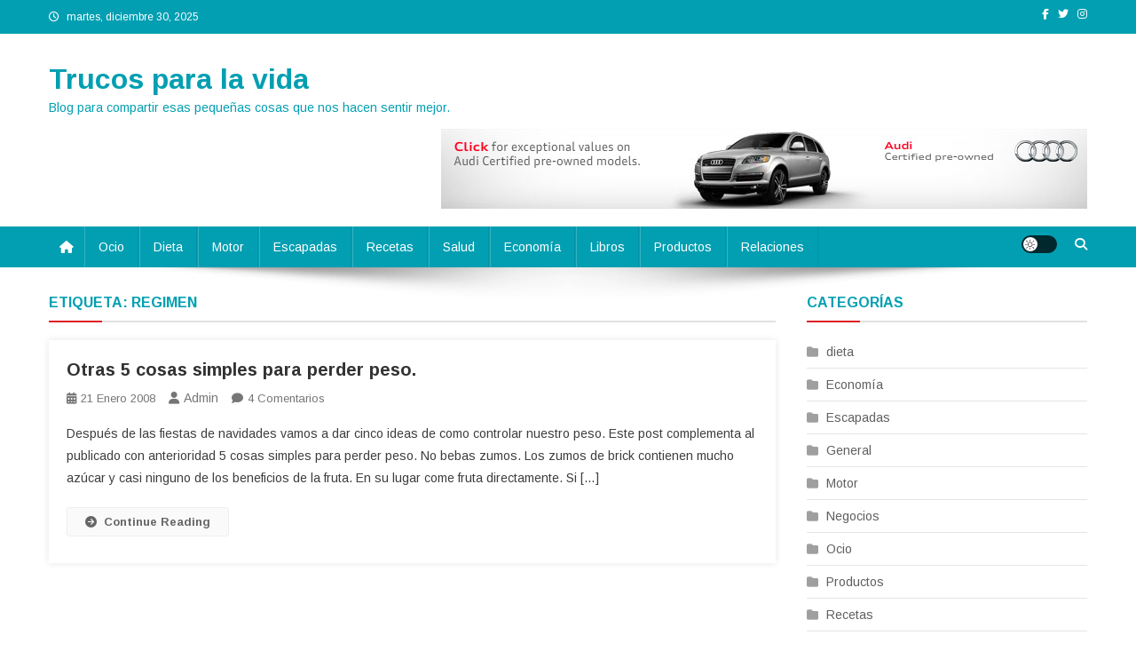

--- FILE ---
content_type: text/html; charset=UTF-8
request_url: https://www.trucosparalavida.com/tag/regimen/
body_size: 11663
content:
<!doctype html>
<html lang="es">
<head>
<meta charset="UTF-8">
<meta name="viewport" content="width=device-width, initial-scale=1">
<link rel="profile" href="https://gmpg.org/xfn/11">

<title>regimen &#8211; Trucos para la vida</title>
<meta name='robots' content='max-image-preview:large' />
	<style>img:is([sizes="auto" i], [sizes^="auto," i]) { contain-intrinsic-size: 3000px 1500px }</style>
	<link rel='dns-prefetch' href='//fonts.googleapis.com' />
<link rel="alternate" type="application/rss+xml" title="Trucos para la vida &raquo; Feed" href="https://www.trucosparalavida.com/feed/" />
<link rel="alternate" type="application/rss+xml" title="Trucos para la vida &raquo; Feed de los comentarios" href="https://www.trucosparalavida.com/comments/feed/" />
<link rel="alternate" type="application/rss+xml" title="Trucos para la vida &raquo; Etiqueta regimen del feed" href="https://www.trucosparalavida.com/tag/regimen/feed/" />
<script type="text/javascript">
/* <![CDATA[ */
window._wpemojiSettings = {"baseUrl":"https:\/\/s.w.org\/images\/core\/emoji\/16.0.1\/72x72\/","ext":".png","svgUrl":"https:\/\/s.w.org\/images\/core\/emoji\/16.0.1\/svg\/","svgExt":".svg","source":{"concatemoji":"https:\/\/www.trucosparalavida.com\/wp-includes\/js\/wp-emoji-release.min.js?ver=6.8.3"}};
/*! This file is auto-generated */
!function(s,n){var o,i,e;function c(e){try{var t={supportTests:e,timestamp:(new Date).valueOf()};sessionStorage.setItem(o,JSON.stringify(t))}catch(e){}}function p(e,t,n){e.clearRect(0,0,e.canvas.width,e.canvas.height),e.fillText(t,0,0);var t=new Uint32Array(e.getImageData(0,0,e.canvas.width,e.canvas.height).data),a=(e.clearRect(0,0,e.canvas.width,e.canvas.height),e.fillText(n,0,0),new Uint32Array(e.getImageData(0,0,e.canvas.width,e.canvas.height).data));return t.every(function(e,t){return e===a[t]})}function u(e,t){e.clearRect(0,0,e.canvas.width,e.canvas.height),e.fillText(t,0,0);for(var n=e.getImageData(16,16,1,1),a=0;a<n.data.length;a++)if(0!==n.data[a])return!1;return!0}function f(e,t,n,a){switch(t){case"flag":return n(e,"\ud83c\udff3\ufe0f\u200d\u26a7\ufe0f","\ud83c\udff3\ufe0f\u200b\u26a7\ufe0f")?!1:!n(e,"\ud83c\udde8\ud83c\uddf6","\ud83c\udde8\u200b\ud83c\uddf6")&&!n(e,"\ud83c\udff4\udb40\udc67\udb40\udc62\udb40\udc65\udb40\udc6e\udb40\udc67\udb40\udc7f","\ud83c\udff4\u200b\udb40\udc67\u200b\udb40\udc62\u200b\udb40\udc65\u200b\udb40\udc6e\u200b\udb40\udc67\u200b\udb40\udc7f");case"emoji":return!a(e,"\ud83e\udedf")}return!1}function g(e,t,n,a){var r="undefined"!=typeof WorkerGlobalScope&&self instanceof WorkerGlobalScope?new OffscreenCanvas(300,150):s.createElement("canvas"),o=r.getContext("2d",{willReadFrequently:!0}),i=(o.textBaseline="top",o.font="600 32px Arial",{});return e.forEach(function(e){i[e]=t(o,e,n,a)}),i}function t(e){var t=s.createElement("script");t.src=e,t.defer=!0,s.head.appendChild(t)}"undefined"!=typeof Promise&&(o="wpEmojiSettingsSupports",i=["flag","emoji"],n.supports={everything:!0,everythingExceptFlag:!0},e=new Promise(function(e){s.addEventListener("DOMContentLoaded",e,{once:!0})}),new Promise(function(t){var n=function(){try{var e=JSON.parse(sessionStorage.getItem(o));if("object"==typeof e&&"number"==typeof e.timestamp&&(new Date).valueOf()<e.timestamp+604800&&"object"==typeof e.supportTests)return e.supportTests}catch(e){}return null}();if(!n){if("undefined"!=typeof Worker&&"undefined"!=typeof OffscreenCanvas&&"undefined"!=typeof URL&&URL.createObjectURL&&"undefined"!=typeof Blob)try{var e="postMessage("+g.toString()+"("+[JSON.stringify(i),f.toString(),p.toString(),u.toString()].join(",")+"));",a=new Blob([e],{type:"text/javascript"}),r=new Worker(URL.createObjectURL(a),{name:"wpTestEmojiSupports"});return void(r.onmessage=function(e){c(n=e.data),r.terminate(),t(n)})}catch(e){}c(n=g(i,f,p,u))}t(n)}).then(function(e){for(var t in e)n.supports[t]=e[t],n.supports.everything=n.supports.everything&&n.supports[t],"flag"!==t&&(n.supports.everythingExceptFlag=n.supports.everythingExceptFlag&&n.supports[t]);n.supports.everythingExceptFlag=n.supports.everythingExceptFlag&&!n.supports.flag,n.DOMReady=!1,n.readyCallback=function(){n.DOMReady=!0}}).then(function(){return e}).then(function(){var e;n.supports.everything||(n.readyCallback(),(e=n.source||{}).concatemoji?t(e.concatemoji):e.wpemoji&&e.twemoji&&(t(e.twemoji),t(e.wpemoji)))}))}((window,document),window._wpemojiSettings);
/* ]]> */
</script>
<style id='wp-emoji-styles-inline-css' type='text/css'>

	img.wp-smiley, img.emoji {
		display: inline !important;
		border: none !important;
		box-shadow: none !important;
		height: 1em !important;
		width: 1em !important;
		margin: 0 0.07em !important;
		vertical-align: -0.1em !important;
		background: none !important;
		padding: 0 !important;
	}
</style>
<link rel='stylesheet' id='wp-block-library-css' href='https://www.trucosparalavida.com/wp-includes/css/dist/block-library/style.min.css?ver=6.8.3' type='text/css' media='all' />
<style id='classic-theme-styles-inline-css' type='text/css'>
/*! This file is auto-generated */
.wp-block-button__link{color:#fff;background-color:#32373c;border-radius:9999px;box-shadow:none;text-decoration:none;padding:calc(.667em + 2px) calc(1.333em + 2px);font-size:1.125em}.wp-block-file__button{background:#32373c;color:#fff;text-decoration:none}
</style>
<link rel='stylesheet' id='wpblog-post-layouts-block-style-css' href='https://www.trucosparalavida.com/wp-content/plugins/wp-blog-post-layouts/includes/assets/css/build.css?ver=1.1.4' type='text/css' media='all' />
<style id='global-styles-inline-css' type='text/css'>
:root{--wp--preset--aspect-ratio--square: 1;--wp--preset--aspect-ratio--4-3: 4/3;--wp--preset--aspect-ratio--3-4: 3/4;--wp--preset--aspect-ratio--3-2: 3/2;--wp--preset--aspect-ratio--2-3: 2/3;--wp--preset--aspect-ratio--16-9: 16/9;--wp--preset--aspect-ratio--9-16: 9/16;--wp--preset--color--black: #000000;--wp--preset--color--cyan-bluish-gray: #abb8c3;--wp--preset--color--white: #ffffff;--wp--preset--color--pale-pink: #f78da7;--wp--preset--color--vivid-red: #cf2e2e;--wp--preset--color--luminous-vivid-orange: #ff6900;--wp--preset--color--luminous-vivid-amber: #fcb900;--wp--preset--color--light-green-cyan: #7bdcb5;--wp--preset--color--vivid-green-cyan: #00d084;--wp--preset--color--pale-cyan-blue: #8ed1fc;--wp--preset--color--vivid-cyan-blue: #0693e3;--wp--preset--color--vivid-purple: #9b51e0;--wp--preset--gradient--vivid-cyan-blue-to-vivid-purple: linear-gradient(135deg,rgba(6,147,227,1) 0%,rgb(155,81,224) 100%);--wp--preset--gradient--light-green-cyan-to-vivid-green-cyan: linear-gradient(135deg,rgb(122,220,180) 0%,rgb(0,208,130) 100%);--wp--preset--gradient--luminous-vivid-amber-to-luminous-vivid-orange: linear-gradient(135deg,rgba(252,185,0,1) 0%,rgba(255,105,0,1) 100%);--wp--preset--gradient--luminous-vivid-orange-to-vivid-red: linear-gradient(135deg,rgba(255,105,0,1) 0%,rgb(207,46,46) 100%);--wp--preset--gradient--very-light-gray-to-cyan-bluish-gray: linear-gradient(135deg,rgb(238,238,238) 0%,rgb(169,184,195) 100%);--wp--preset--gradient--cool-to-warm-spectrum: linear-gradient(135deg,rgb(74,234,220) 0%,rgb(151,120,209) 20%,rgb(207,42,186) 40%,rgb(238,44,130) 60%,rgb(251,105,98) 80%,rgb(254,248,76) 100%);--wp--preset--gradient--blush-light-purple: linear-gradient(135deg,rgb(255,206,236) 0%,rgb(152,150,240) 100%);--wp--preset--gradient--blush-bordeaux: linear-gradient(135deg,rgb(254,205,165) 0%,rgb(254,45,45) 50%,rgb(107,0,62) 100%);--wp--preset--gradient--luminous-dusk: linear-gradient(135deg,rgb(255,203,112) 0%,rgb(199,81,192) 50%,rgb(65,88,208) 100%);--wp--preset--gradient--pale-ocean: linear-gradient(135deg,rgb(255,245,203) 0%,rgb(182,227,212) 50%,rgb(51,167,181) 100%);--wp--preset--gradient--electric-grass: linear-gradient(135deg,rgb(202,248,128) 0%,rgb(113,206,126) 100%);--wp--preset--gradient--midnight: linear-gradient(135deg,rgb(2,3,129) 0%,rgb(40,116,252) 100%);--wp--preset--font-size--small: 13px;--wp--preset--font-size--medium: 20px;--wp--preset--font-size--large: 36px;--wp--preset--font-size--x-large: 42px;--wp--preset--spacing--20: 0.44rem;--wp--preset--spacing--30: 0.67rem;--wp--preset--spacing--40: 1rem;--wp--preset--spacing--50: 1.5rem;--wp--preset--spacing--60: 2.25rem;--wp--preset--spacing--70: 3.38rem;--wp--preset--spacing--80: 5.06rem;--wp--preset--shadow--natural: 6px 6px 9px rgba(0, 0, 0, 0.2);--wp--preset--shadow--deep: 12px 12px 50px rgba(0, 0, 0, 0.4);--wp--preset--shadow--sharp: 6px 6px 0px rgba(0, 0, 0, 0.2);--wp--preset--shadow--outlined: 6px 6px 0px -3px rgba(255, 255, 255, 1), 6px 6px rgba(0, 0, 0, 1);--wp--preset--shadow--crisp: 6px 6px 0px rgba(0, 0, 0, 1);}:where(.is-layout-flex){gap: 0.5em;}:where(.is-layout-grid){gap: 0.5em;}body .is-layout-flex{display: flex;}.is-layout-flex{flex-wrap: wrap;align-items: center;}.is-layout-flex > :is(*, div){margin: 0;}body .is-layout-grid{display: grid;}.is-layout-grid > :is(*, div){margin: 0;}:where(.wp-block-columns.is-layout-flex){gap: 2em;}:where(.wp-block-columns.is-layout-grid){gap: 2em;}:where(.wp-block-post-template.is-layout-flex){gap: 1.25em;}:where(.wp-block-post-template.is-layout-grid){gap: 1.25em;}.has-black-color{color: var(--wp--preset--color--black) !important;}.has-cyan-bluish-gray-color{color: var(--wp--preset--color--cyan-bluish-gray) !important;}.has-white-color{color: var(--wp--preset--color--white) !important;}.has-pale-pink-color{color: var(--wp--preset--color--pale-pink) !important;}.has-vivid-red-color{color: var(--wp--preset--color--vivid-red) !important;}.has-luminous-vivid-orange-color{color: var(--wp--preset--color--luminous-vivid-orange) !important;}.has-luminous-vivid-amber-color{color: var(--wp--preset--color--luminous-vivid-amber) !important;}.has-light-green-cyan-color{color: var(--wp--preset--color--light-green-cyan) !important;}.has-vivid-green-cyan-color{color: var(--wp--preset--color--vivid-green-cyan) !important;}.has-pale-cyan-blue-color{color: var(--wp--preset--color--pale-cyan-blue) !important;}.has-vivid-cyan-blue-color{color: var(--wp--preset--color--vivid-cyan-blue) !important;}.has-vivid-purple-color{color: var(--wp--preset--color--vivid-purple) !important;}.has-black-background-color{background-color: var(--wp--preset--color--black) !important;}.has-cyan-bluish-gray-background-color{background-color: var(--wp--preset--color--cyan-bluish-gray) !important;}.has-white-background-color{background-color: var(--wp--preset--color--white) !important;}.has-pale-pink-background-color{background-color: var(--wp--preset--color--pale-pink) !important;}.has-vivid-red-background-color{background-color: var(--wp--preset--color--vivid-red) !important;}.has-luminous-vivid-orange-background-color{background-color: var(--wp--preset--color--luminous-vivid-orange) !important;}.has-luminous-vivid-amber-background-color{background-color: var(--wp--preset--color--luminous-vivid-amber) !important;}.has-light-green-cyan-background-color{background-color: var(--wp--preset--color--light-green-cyan) !important;}.has-vivid-green-cyan-background-color{background-color: var(--wp--preset--color--vivid-green-cyan) !important;}.has-pale-cyan-blue-background-color{background-color: var(--wp--preset--color--pale-cyan-blue) !important;}.has-vivid-cyan-blue-background-color{background-color: var(--wp--preset--color--vivid-cyan-blue) !important;}.has-vivid-purple-background-color{background-color: var(--wp--preset--color--vivid-purple) !important;}.has-black-border-color{border-color: var(--wp--preset--color--black) !important;}.has-cyan-bluish-gray-border-color{border-color: var(--wp--preset--color--cyan-bluish-gray) !important;}.has-white-border-color{border-color: var(--wp--preset--color--white) !important;}.has-pale-pink-border-color{border-color: var(--wp--preset--color--pale-pink) !important;}.has-vivid-red-border-color{border-color: var(--wp--preset--color--vivid-red) !important;}.has-luminous-vivid-orange-border-color{border-color: var(--wp--preset--color--luminous-vivid-orange) !important;}.has-luminous-vivid-amber-border-color{border-color: var(--wp--preset--color--luminous-vivid-amber) !important;}.has-light-green-cyan-border-color{border-color: var(--wp--preset--color--light-green-cyan) !important;}.has-vivid-green-cyan-border-color{border-color: var(--wp--preset--color--vivid-green-cyan) !important;}.has-pale-cyan-blue-border-color{border-color: var(--wp--preset--color--pale-cyan-blue) !important;}.has-vivid-cyan-blue-border-color{border-color: var(--wp--preset--color--vivid-cyan-blue) !important;}.has-vivid-purple-border-color{border-color: var(--wp--preset--color--vivid-purple) !important;}.has-vivid-cyan-blue-to-vivid-purple-gradient-background{background: var(--wp--preset--gradient--vivid-cyan-blue-to-vivid-purple) !important;}.has-light-green-cyan-to-vivid-green-cyan-gradient-background{background: var(--wp--preset--gradient--light-green-cyan-to-vivid-green-cyan) !important;}.has-luminous-vivid-amber-to-luminous-vivid-orange-gradient-background{background: var(--wp--preset--gradient--luminous-vivid-amber-to-luminous-vivid-orange) !important;}.has-luminous-vivid-orange-to-vivid-red-gradient-background{background: var(--wp--preset--gradient--luminous-vivid-orange-to-vivid-red) !important;}.has-very-light-gray-to-cyan-bluish-gray-gradient-background{background: var(--wp--preset--gradient--very-light-gray-to-cyan-bluish-gray) !important;}.has-cool-to-warm-spectrum-gradient-background{background: var(--wp--preset--gradient--cool-to-warm-spectrum) !important;}.has-blush-light-purple-gradient-background{background: var(--wp--preset--gradient--blush-light-purple) !important;}.has-blush-bordeaux-gradient-background{background: var(--wp--preset--gradient--blush-bordeaux) !important;}.has-luminous-dusk-gradient-background{background: var(--wp--preset--gradient--luminous-dusk) !important;}.has-pale-ocean-gradient-background{background: var(--wp--preset--gradient--pale-ocean) !important;}.has-electric-grass-gradient-background{background: var(--wp--preset--gradient--electric-grass) !important;}.has-midnight-gradient-background{background: var(--wp--preset--gradient--midnight) !important;}.has-small-font-size{font-size: var(--wp--preset--font-size--small) !important;}.has-medium-font-size{font-size: var(--wp--preset--font-size--medium) !important;}.has-large-font-size{font-size: var(--wp--preset--font-size--large) !important;}.has-x-large-font-size{font-size: var(--wp--preset--font-size--x-large) !important;}
:where(.wp-block-post-template.is-layout-flex){gap: 1.25em;}:where(.wp-block-post-template.is-layout-grid){gap: 1.25em;}
:where(.wp-block-columns.is-layout-flex){gap: 2em;}:where(.wp-block-columns.is-layout-grid){gap: 2em;}
:root :where(.wp-block-pullquote){font-size: 1.5em;line-height: 1.6;}
</style>
<link rel='stylesheet' id='wpblog-post-layouts-google-fonts-css' href='https://fonts.googleapis.com/css?family=Roboto%3A400%2C100%2C300%2C400%2C500%2C700%2C900%7CYanone+Kaffeesatz%3A200%2C300%2C400%2C500%2C600%2C700%7COpen+Sans%3A300%2C400%2C600%2C700%2C800%7CRoboto+Slab%3A100%2C200%2C300%2C400%2C500%2C600%2C700%2C800%2C900%7CPoppins%3A100%2C200%2C300%2C400%2C500%2C600%2C700%2C800%2C900&#038;ver=1.1.4#038;subset=latin%2Clatin-ext' type='text/css' media='all' />
<link rel='stylesheet' id='fontawesome-css' href='https://www.trucosparalavida.com/wp-content/plugins/wp-blog-post-layouts/includes/assets/fontawesome/css/all.min.css?ver=5.12.1' type='text/css' media='all' />
<link rel='stylesheet' id='wpmagazine-modules-lite-google-fonts-css' href='https://fonts.googleapis.com/css?family=Roboto%3A400%2C100%2C300%2C400%2C500%2C700%2C900%7CYanone+Kaffeesatz%3A200%2C300%2C400%2C500%2C600%2C700%7COpen+Sans%3A300%2C400%2C600%2C700%2C800%7CRoboto+Slab%3A100%2C200%2C300%2C400%2C500%2C600%2C700%2C800%2C900%7CPoppins%3A100%2C200%2C300%2C400%2C500%2C600%2C700%2C800%2C900&#038;subset=latin%2Clatin-ext' type='text/css' media='all' />
<link rel='stylesheet' id='wpmagazine-modules-lite-frontend-css' href='https://www.trucosparalavida.com/wp-content/plugins/wp-magazine-modules-lite/includes/assets/css/build.css?ver=1.1.3' type='text/css' media='all' />
<link rel='stylesheet' id='slick-slider-css' href='https://www.trucosparalavida.com/wp-content/plugins/wp-magazine-modules-lite/includes/assets/library/slick-slider/css/slick.css?ver=1.8.0' type='text/css' media='all' />
<link rel='stylesheet' id='slick-slider-theme-css' href='https://www.trucosparalavida.com/wp-content/plugins/wp-magazine-modules-lite/includes/assets/library/slick-slider/css/slick-theme.css?ver=1.8.0' type='text/css' media='all' />
<link rel='stylesheet' id='news-portal-fonts-css' href='https://fonts.googleapis.com/css?family=Roboto+Condensed%3A300italic%2C400italic%2C700italic%2C400%2C300%2C700%7CRoboto%3A300%2C400%2C400i%2C500%2C700%7CTitillium+Web%3A400%2C600%2C700%2C300&#038;subset=latin%2Clatin-ext' type='text/css' media='all' />
<link rel='stylesheet' id='news-portal-font-awesome-css' href='https://www.trucosparalavida.com/wp-content/themes/news-portal/assets/library/font-awesome/css/all.min.css?ver=6.5.1' type='text/css' media='all' />
<link rel='stylesheet' id='lightslider-style-css' href='https://www.trucosparalavida.com/wp-content/themes/news-portal/assets/library/lightslider/css/lightslider.min.css?ver=1.1.6' type='text/css' media='all' />
<link rel='stylesheet' id='news-portal-dark-style-css' href='https://www.trucosparalavida.com/wp-content/themes/news-portal/assets/css/np-dark.css?ver=1.0.2' type='text/css' media='all' />
<link rel='stylesheet' id='news-portal-preloader-style-css' href='https://www.trucosparalavida.com/wp-content/themes/news-portal/assets/css/np-preloader.css?ver=1.0.2' type='text/css' media='all' />
<link rel='stylesheet' id='trend-portal-google-font-css' href='https://fonts.googleapis.com/css?family=Arimo%3A300%2C400%2C400i%2C500%2C700&#038;subset=latin%2Clatin-ext' type='text/css' media='all' />
<link rel='stylesheet' id='news-portal-parent-style-css' href='https://www.trucosparalavida.com/wp-content/themes/news-portal/style.css?ver=1.0.2' type='text/css' media='all' />
<link rel='stylesheet' id='news-portal-parent-responsive-css' href='https://www.trucosparalavida.com/wp-content/themes/news-portal/assets/css/np-responsive.css?ver=1.0.2' type='text/css' media='all' />
<link rel='stylesheet' id='trend-portal-style-css' href='https://www.trucosparalavida.com/wp-content/themes/trend-portal/style.css?ver=1.0.2' type='text/css' media='all' />
<style id='trend-portal-style-inline-css' type='text/css'>
.category-button.np-cat-46 a{background:#DE2023}
.category-button.np-cat-46 a:hover{background:#ac0000}
.np-block-title .np-cat-46{color:#DE2023}
.np-block-title .np-cat-46:after{background:#DE2023 !important}
.category-button.np-cat-3 a{background:#DE2023}
.category-button.np-cat-3 a:hover{background:#ac0000}
.np-block-title .np-cat-3{color:#DE2023}
.np-block-title .np-cat-3:after{background:#DE2023 !important}
.category-button.np-cat-4 a{background:#DE2023}
.category-button.np-cat-4 a:hover{background:#ac0000}
.np-block-title .np-cat-4{color:#DE2023}
.np-block-title .np-cat-4:after{background:#DE2023 !important}
.category-button.np-cat-1 a{background:#DE2023}
.category-button.np-cat-1 a:hover{background:#ac0000}
.np-block-title .np-cat-1{color:#DE2023}
.np-block-title .np-cat-1:after{background:#DE2023 !important}
.category-button.np-cat-253 a{background:#DE2023}
.category-button.np-cat-253 a:hover{background:#ac0000}
.np-block-title .np-cat-253{color:#DE2023}
.np-block-title .np-cat-253:after{background:#DE2023 !important}
.category-button.np-cat-256 a{background:#DE2023}
.category-button.np-cat-256 a:hover{background:#ac0000}
.np-block-title .np-cat-256{color:#DE2023}
.np-block-title .np-cat-256:after{background:#DE2023 !important}
.category-button.np-cat-6 a{background:#DE2023}
.category-button.np-cat-6 a:hover{background:#ac0000}
.np-block-title .np-cat-6{color:#DE2023}
.np-block-title .np-cat-6:after{background:#DE2023 !important}
.category-button.np-cat-229 a{background:#DE2023}
.category-button.np-cat-229 a:hover{background:#ac0000}
.np-block-title .np-cat-229{color:#DE2023}
.np-block-title .np-cat-229:after{background:#DE2023 !important}
.category-button.np-cat-223 a{background:#DE2023}
.category-button.np-cat-223 a:hover{background:#ac0000}
.np-block-title .np-cat-223{color:#DE2023}
.np-block-title .np-cat-223:after{background:#DE2023 !important}
.category-button.np-cat-8 a{background:#DE2023}
.category-button.np-cat-8 a:hover{background:#ac0000}
.np-block-title .np-cat-8{color:#DE2023}
.np-block-title .np-cat-8:after{background:#DE2023 !important}
.category-button.np-cat-9 a{background:#DE2023}
.category-button.np-cat-9 a:hover{background:#ac0000}
.np-block-title .np-cat-9{color:#DE2023}
.np-block-title .np-cat-9:after{background:#DE2023 !important}
.category-button.np-cat-10 a{background:#DE2023}
.category-button.np-cat-10 a:hover{background:#ac0000}
.np-block-title .np-cat-10{color:#DE2023}
.np-block-title .np-cat-10:after{background:#DE2023 !important}
.site-title a,.site-description{color:#DE2023}
.navigation .nav-links a,.bttn,button,input[type='button'],input[type='reset'],input[type='submit'],.navigation .nav-links a:hover,.bttn:hover,button,input[type='button']:hover,input[type='reset']:hover,input[type='submit']:hover,.widget_search .search-submit,.edit-link .post-edit-link,.reply .comment-reply-link,.np-top-header-wrap,.np-header-menu-wrapper,#site-navigation ul.sub-menu,#site-navigation ul.children,.np-header-menu-wrapper::before,.np-header-menu-wrapper::after,.np-header-search-wrapper .search-form-main .search-submit,.news_portal_slider .lSAction > a:hover,.news_portal_default_tabbed ul.widget-tabs li,.np-full-width-title-nav-wrap .carousel-nav-action .carousel-controls:hover,.news_portal_social_media .social-link a,.np-archive-more .np-button:hover,.error404 .page-title,#np-scrollup,.news_portal_featured_slider .slider-posts .lSAction > a:hover,div.wpforms-container-full .wpforms-form input[type='submit'],div.wpforms-container-full .wpforms-form button[type='submit'],div.wpforms-container-full .wpforms-form .wpforms-page-button,div.wpforms-container-full .wpforms-form input[type='submit']:hover,div.wpforms-container-full .wpforms-form button[type='submit']:hover,div.wpforms-container-full .wpforms-form .wpforms-page-button:hover,.np-block-title .np-title:after,.np-block-title:after,.widget-title::after,.page-header .page-title::after,.np-related-title::after{background:#DE2023}
.home .np-home-icon a,.np-home-icon a:hover,#site-navigation ul li:hover > a,#site-navigation ul li.current-menu-item > a,#site-navigation ul li.current_page_item > a,#site-navigation ul li.current-menu-ancestor > a,.news_portal_default_tabbed ul.widget-tabs li.ui-tabs-active,.news_portal_default_tabbed ul.widget-tabs li:hover{background:#ac0000}
.np-header-menu-block-wrap::before,.np-header-menu-block-wrap::after{border-right-color:#DE2023}
a,a:hover,a:focus,a:active,.widget a:hover,.widget a:hover::before,.widget li:hover::before,.entry-footer a:hover,.comment-author .fn .url:hover,#cancel-comment-reply-link,#cancel-comment-reply-link:before,.logged-in-as a,.np-slide-content-wrap .post-title a:hover,#top-footer .widget a:hover,#top-footer .widget a:hover:before,#top-footer .widget li:hover:before,.news_portal_featured_posts .np-single-post .np-post-content .np-post-title a:hover,.news_portal_fullwidth_posts .np-single-post .np-post-title a:hover,.news_portal_block_posts .layout3 .np-primary-block-wrap .np-single-post .np-post-title a:hover,.news_portal_featured_posts .layout2 .np-single-post-wrap .np-post-content .np-post-title a:hover,.np-block-title,.widget-title,.page-header .page-title,.np-related-title,.np-post-meta span:hover,.np-post-meta span a:hover,.news_portal_featured_posts .layout2 .np-single-post-wrap .np-post-content .np-post-meta span:hover,.news_portal_featured_posts .layout2 .np-single-post-wrap .np-post-content .np-post-meta span a:hover,.np-post-title.small-size a:hover,#footer-navigation ul li a:hover,.entry-title a:hover,.entry-meta span a:hover,.entry-meta span:hover,.np-post-meta span:hover,.np-post-meta span a:hover,.news_portal_featured_posts .np-single-post-wrap .np-post-content .np-post-meta span:hover,.news_portal_featured_posts .np-single-post-wrap .np-post-content .np-post-meta span a:hover,.news_portal_featured_slider .featured-posts .np-single-post .np-post-content .np-post-title a:hover,.widget_block .wp-block-group__inner-container > h1,.widget_block .wp-block-group__inner-container > h2,.widget_block .wp-block-group__inner-container > h3,.widget_block .wp-block-group__inner-container > h4,.widget_block .wp-block-group__inner-container > h5,.widget_block .wp-block-group__inner-container > h6{color:#DE2023}
.navigation .nav-links a,.bttn,button,input[type='button'],input[type='reset'],input[type='submit'],.widget_search .search-submit,.np-archive-more .np-button:hover{border-color:#DE2023}
.comment-list .comment-body,.np-header-search-wrapper .search-form-main{border-top-color:#DE2023}
.np-header-search-wrapper .search-form-main:before{border-bottom-color:#DE2023}
@media (max-width:768px){#site-navigation,.main-small-navigation li.current-menu-item > .sub-toggle i{background:#DE2023 !important}}
div.wpforms-container-full .wpforms-form button[type='submit']{background:#DE2023 !important}
</style>
<script type="text/javascript" src="https://www.trucosparalavida.com/wp-includes/js/jquery/jquery.min.js?ver=3.7.1" id="jquery-core-js"></script>
<script type="text/javascript" src="https://www.trucosparalavida.com/wp-includes/js/jquery/jquery-migrate.min.js?ver=3.4.1" id="jquery-migrate-js"></script>
<link rel="https://api.w.org/" href="https://www.trucosparalavida.com/wp-json/" /><link rel="alternate" title="JSON" type="application/json" href="https://www.trucosparalavida.com/wp-json/wp/v2/tags/87" /><link rel="EditURI" type="application/rsd+xml" title="RSD" href="https://www.trucosparalavida.com/xmlrpc.php?rsd" />
<meta name="generator" content="WordPress 6.8.3" />
		<style type="text/css" id="wp-custom-css">
			#news_portal_featured_slider-3 .featured-posts .np-single-post .np-post-thumb img {
  
    min-height: 195px;
    max-height: 195px;
    min-width: 288px;
}

#news_portal_featured_slider-3 .slider-posts .np-slide-thumb img {
    min-height: 395px;
    max-height: 395px;
    min-width: 622px;   
}

.np-header-ads-area .widget {
    margin: 0px;
}

.np-logo-section-wrapper {
    padding: 20px 0;
}
#masthead {
    margin-bottom: 0px;
}		</style>
		<!--News Portal CSS -->
<style type="text/css">
.category-button.np-cat-46 a{background:#00a9e0}.category-button.np-cat-46 a:hover{background:#0077ae}.np-block-title .np-cat-46{color:#00a9e0}.category-button.np-cat-3 a{background:#00a9e0}.category-button.np-cat-3 a:hover{background:#0077ae}.np-block-title .np-cat-3{color:#00a9e0}.category-button.np-cat-4 a{background:#00a9e0}.category-button.np-cat-4 a:hover{background:#0077ae}.np-block-title .np-cat-4{color:#00a9e0}.category-button.np-cat-1 a{background:#00a9e0}.category-button.np-cat-1 a:hover{background:#0077ae}.np-block-title .np-cat-1{color:#00a9e0}.category-button.np-cat-253 a{background:#00a9e0}.category-button.np-cat-253 a:hover{background:#0077ae}.np-block-title .np-cat-253{color:#00a9e0}.category-button.np-cat-256 a{background:#00a9e0}.category-button.np-cat-256 a:hover{background:#0077ae}.np-block-title .np-cat-256{color:#00a9e0}.category-button.np-cat-6 a{background:#00a9e0}.category-button.np-cat-6 a:hover{background:#0077ae}.np-block-title .np-cat-6{color:#00a9e0}.category-button.np-cat-229 a{background:#00a9e0}.category-button.np-cat-229 a:hover{background:#0077ae}.np-block-title .np-cat-229{color:#00a9e0}.category-button.np-cat-223 a{background:#00a9e0}.category-button.np-cat-223 a:hover{background:#0077ae}.np-block-title .np-cat-223{color:#00a9e0}.category-button.np-cat-8 a{background:#00a9e0}.category-button.np-cat-8 a:hover{background:#0077ae}.np-block-title .np-cat-8{color:#00a9e0}.category-button.np-cat-9 a{background:#00a9e0}.category-button.np-cat-9 a:hover{background:#0077ae}.np-block-title .np-cat-9{color:#00a9e0}.category-button.np-cat-10 a{background:#00a9e0}.category-button.np-cat-10 a:hover{background:#0077ae}.np-block-title .np-cat-10{color:#00a9e0}.navigation .nav-links a,.bttn,button,input[type='button'],input[type='reset'],input[type='submit'],.navigation .nav-links a:hover,.bttn:hover,button,input[type='button']:hover,input[type='reset']:hover,input[type='submit']:hover,.widget_search .search-submit,.edit-link .post-edit-link,.reply .comment-reply-link,.np-top-header-wrap,.np-header-menu-wrapper,#site-navigation ul.sub-menu,#site-navigation ul.children,.np-header-menu-wrapper::before,.np-header-menu-wrapper::after,.np-header-search-wrapper .search-form-main .search-submit,.news_portal_slider .lSAction > a:hover,.news_portal_default_tabbed ul.widget-tabs li,.np-full-width-title-nav-wrap .carousel-nav-action .carousel-controls:hover,.news_portal_social_media .social-link a,.np-archive-more .np-button:hover,.error404 .page-title,#np-scrollup,.news_portal_featured_slider .slider-posts .lSAction > a:hover,div.wpforms-container-full .wpforms-form input[type='submit'],div.wpforms-container-full .wpforms-form button[type='submit'],div.wpforms-container-full .wpforms-form .wpforms-page-button,div.wpforms-container-full .wpforms-form input[type='submit']:hover,div.wpforms-container-full .wpforms-form button[type='submit']:hover,div.wpforms-container-full .wpforms-form .wpforms-page-button:hover,.widget.widget_tag_cloud a:hover{background:#029FB2}
.home .np-home-icon a,.np-home-icon a:hover,#site-navigation ul li:hover > a,#site-navigation ul li.current-menu-item > a,#site-navigation ul li.current_page_item > a,#site-navigation ul li.current-menu-ancestor > a,#site-navigation ul li.focus > a,.news_portal_default_tabbed ul.widget-tabs li.ui-tabs-active,.news_portal_default_tabbed ul.widget-tabs li:hover,.menu-toggle:hover,.menu-toggle:focus{background:#006d80}
.np-header-menu-block-wrap::before,.np-header-menu-block-wrap::after{border-right-color:#006d80}
a,a:hover,a:focus,a:active,.widget a:hover,.widget a:hover::before,.widget li:hover::before,.entry-footer a:hover,.comment-author .fn .url:hover,#cancel-comment-reply-link,#cancel-comment-reply-link:before,.logged-in-as a,.np-slide-content-wrap .post-title a:hover,#top-footer .widget a:hover,#top-footer .widget a:hover:before,#top-footer .widget li:hover:before,.news_portal_featured_posts .np-single-post .np-post-content .np-post-title a:hover,.news_portal_fullwidth_posts .np-single-post .np-post-title a:hover,.news_portal_block_posts .layout3 .np-primary-block-wrap .np-single-post .np-post-title a:hover,.news_portal_featured_posts .layout2 .np-single-post-wrap .np-post-content .np-post-title a:hover,.np-block-title,.widget-title,.page-header .page-title,.np-related-title,.np-post-meta span:hover,.np-post-meta span a:hover,.news_portal_featured_posts .layout2 .np-single-post-wrap .np-post-content .np-post-meta span:hover,.news_portal_featured_posts .layout2 .np-single-post-wrap .np-post-content .np-post-meta span a:hover,.np-post-title.small-size a:hover,#footer-navigation ul li a:hover,.entry-title a:hover,.entry-meta span a:hover,.entry-meta span:hover,.np-post-meta span:hover,.np-post-meta span a:hover,.news_portal_featured_posts .np-single-post-wrap .np-post-content .np-post-meta span:hover,.news_portal_featured_posts .np-single-post-wrap .np-post-content .np-post-meta span a:hover,.news_portal_featured_slider .featured-posts .np-single-post .np-post-content .np-post-title a:hover{color:#029FB2}
.site-mode--dark .news_portal_featured_posts .np-single-post-wrap .np-post-content .np-post-title a:hover,.site-mode--dark .np-post-title.large-size a:hover,.site-mode--dark .np-post-title.small-size a:hover,.site-mode--dark .news-ticker-title>a:hover,.site-mode--dark .np-archive-post-content-wrapper .entry-title a:hover,.site-mode--dark h1.entry-title:hover,.site-mode--dark .news_portal_block_posts .layout4 .np-post-title a:hover{color:#029FB2}
.navigation .nav-links a,.bttn,button,input[type='button'],input[type='reset'],input[type='submit'],.widget_search .search-submit,.np-archive-more .np-button:hover,.widget.widget_tag_cloud a:hover{border-color:#029FB2}
.comment-list .comment-body,.np-header-search-wrapper .search-form-main{border-top-color:#029FB2}
.np-header-search-wrapper .search-form-main:before{border-bottom-color:#029FB2}
@media (max-width:768px){#site-navigation,.main-small-navigation li.current-menu-item > .sub-toggle i{background:#029FB2 !important}}
.news-portal-wave .np-rect,.news-portal-three-bounce .np-child,.news-portal-folding-cube .np-cube:before{background-color:#029FB2}
.site-title a,.site-description{color:#029FB2}
</style></head>

<body data-rsssl=1 class="archive tag tag-regimen tag-87 wp-theme-news-portal wp-child-theme-trend-portal group-blog hfeed right-sidebar fullwidth_layout archive-classic site-mode--light">


<div id="page" class="site">

	<a class="skip-link screen-reader-text" href="#content">Saltar al contenido</a>

	<div class="np-top-header-wrap"><div class="mt-container">		<div class="np-top-left-section-wrapper">
			<div class="date-section">martes, diciembre 30, 2025</div>
					</div><!-- .np-top-left-section-wrapper -->
		<div class="np-top-right-section-wrapper">
			<div class="mt-social-icons-wrapper"><span class="social-link"><a href="#" target="_blank"><i class="fab fa-facebook-f"></i></a></span><span class="social-link"><a href="#" target="_blank"><i class="fab fa-twitter"></i></a></span><span class="social-link"><a href="#" target="_blank"><i class="fab fa-instagram"></i></a></span></div><!-- .mt-social-icons-wrapper -->		</div><!-- .np-top-right-section-wrapper -->
</div><!-- .mt-container --></div><!-- .np-top-header-wrap --><header id="masthead" class="site-header" role="banner"><div class="header-background-image " role="banner" ><div class="np-logo-section-wrapper"><div class="mt-container">		<div class="site-branding">

			
							<p class="site-title"><a href="https://www.trucosparalavida.com/" rel="home">Trucos para la vida</a></p>
							<p class="site-description">Blog para compartir esas pequeñas cosas que nos hacen sentir mejor.</p>
						
		</div><!-- .site-branding -->
		<div class="np-header-ads-area">
			<section id="media_image-3" class="widget widget_media_image"><img width="728" height="90" src="https://www.trucosparalavida.com/wp-content/uploads/2023/01/PID_1355736_audi_points_no_flash.jpg" class="image wp-image-778  attachment-full size-full" alt="" style="max-width: 100%; height: auto;" decoding="async" fetchpriority="high" srcset="https://www.trucosparalavida.com/wp-content/uploads/2023/01/PID_1355736_audi_points_no_flash.jpg 728w, https://www.trucosparalavida.com/wp-content/uploads/2023/01/PID_1355736_audi_points_no_flash-300x37.jpg 300w" sizes="(max-width: 728px) 100vw, 728px" /></section>		</div><!-- .np-header-ads-area -->
</div><!-- .mt-container --></div><!-- .np-logo-section-wrapper -->		<div id="np-menu-wrap" class="np-header-menu-wrapper">
			<div class="np-header-menu-block-wrap">
				<div class="mt-container">
												<div class="np-home-icon">
								<a href="https://www.trucosparalavida.com/" rel="home"> <i class="fa fa-home"> </i> </a>
							</div><!-- .np-home-icon -->
										<div class="mt-header-menu-wrap">
						<a href="javascript:void(0)" class="menu-toggle hide"><i class="fa fa-navicon"> </i> </a>
						<nav id="site-navigation" class="main-navigation" role="navigation">
							<div class="menu-menu-container"><ul id="primary-menu" class="menu"><li id="menu-item-766" class="menu-item menu-item-type-taxonomy menu-item-object-category menu-item-766"><a href="https://www.trucosparalavida.com/category/ocio/">Ocio</a></li>
<li id="menu-item-767" class="menu-item menu-item-type-taxonomy menu-item-object-category menu-item-767"><a href="https://www.trucosparalavida.com/category/dieta/">dieta</a></li>
<li id="menu-item-768" class="menu-item menu-item-type-taxonomy menu-item-object-category menu-item-768"><a href="https://www.trucosparalavida.com/category/motor/">Motor</a></li>
<li id="menu-item-769" class="menu-item menu-item-type-taxonomy menu-item-object-category menu-item-769"><a href="https://www.trucosparalavida.com/category/escapadas/">Escapadas</a></li>
<li id="menu-item-770" class="menu-item menu-item-type-taxonomy menu-item-object-category menu-item-770"><a href="https://www.trucosparalavida.com/category/recetas/">Recetas</a></li>
<li id="menu-item-771" class="menu-item menu-item-type-taxonomy menu-item-object-category menu-item-771"><a href="https://www.trucosparalavida.com/category/salud/">Salud</a></li>
<li id="menu-item-772" class="menu-item menu-item-type-taxonomy menu-item-object-category menu-item-772"><a href="https://www.trucosparalavida.com/category/economia/">Economía</a></li>
<li id="menu-item-773" class="menu-item menu-item-type-taxonomy menu-item-object-category menu-item-773"><a href="https://www.trucosparalavida.com/category/libros/">Libros</a></li>
<li id="menu-item-774" class="menu-item menu-item-type-taxonomy menu-item-object-category menu-item-774"><a href="https://www.trucosparalavida.com/category/productos/">Productos</a></li>
<li id="menu-item-775" class="menu-item menu-item-type-taxonomy menu-item-object-category menu-item-775"><a href="https://www.trucosparalavida.com/category/relaciones/">Relaciones</a></li>
</ul></div>						</nav><!-- #site-navigation -->
					</div><!-- .mt-header-menu-wrap -->
					<div class="np-icon-elements-wrapper">
						        <div id="np-site-mode-wrap" class="np-icon-elements">
            <a id="mode-switcher" class="light-mode" data-site-mode="light-mode" href="#">
                <span class="site-mode-icon">botón de modo del sitio</span>
            </a>
        </div><!-- #np-site-mode-wrap -->
							<div class="np-header-search-wrapper">                    
				                <span class="search-main"><a href="javascript:void(0)"><i class="fa fa-search"></i></a></span>
				                <div class="search-form-main np-clearfix">
					                <form role="search" method="get" class="search-form" action="https://www.trucosparalavida.com/">
				<label>
					<span class="screen-reader-text">Buscar:</span>
					<input type="search" class="search-field" placeholder="Buscar &hellip;" value="" name="s" />
				</label>
				<input type="submit" class="search-submit" value="Buscar" />
			</form>					            </div>
							</div><!-- .np-header-search-wrapper -->
											</div> <!-- .np-icon-elements-wrapper -->
				</div>
			</div>
		</div><!-- .np-header-menu-wrapper -->
</header><!-- .site-header -->
	<div id="content" class="site-content">
		<div class="mt-container">
<div class="mt-archive-content-wrapper">

	<div id="primary" class="content-area">
		<main id="main" class="site-main" role="main">

		
			<header class="page-header">
				<h1 class="page-title">Etiqueta: <span>regimen</span></h1>			</header><!-- .page-header -->

			
<article id="post-64" class="no-image post-64 post type-post status-publish format-standard hentry category-salud tag-comida tag-consejos tag-dieta tag-perder-peso tag-regimen tag-salud tag-trucos">	

	<div class="np-article-thumb">
		<a href="https://www.trucosparalavida.com/otras-5-cosas-simples-para-perder-peso/">
					</a>
	</div><!-- .np-article-thumb -->

	<div class="np-archive-post-content-wrapper">

		<header class="entry-header">
			<h2 class="entry-title"><a href="https://www.trucosparalavida.com/otras-5-cosas-simples-para-perder-peso/" rel="bookmark">Otras 5 cosas simples para perder peso.</a></h2>					<div class="entry-meta">
						<span class="posted-on"><a href="https://www.trucosparalavida.com/otras-5-cosas-simples-para-perder-peso/" rel="bookmark"><time class="entry-date published updated" datetime="2008-01-21T19:24:31+01:00">21 enero 2008</time></a></span><span class="byline"><span class="author vcard"><a class="url fn n" href="https://www.trucosparalavida.com/author/admin/">admin</a></span></span><span class="comments-link"><a href="https://www.trucosparalavida.com/otras-5-cosas-simples-para-perder-peso/#comments">4 comentarios<span class="screen-reader-text"> en Otras 5 cosas simples para perder peso.</span></a></span>					</div><!-- .entry-meta -->
					</header><!-- .entry-header -->

		<div class="entry-content">
			<p>Después de las fiestas de navidades vamos a dar cinco ideas de como controlar nuestro peso. Este post complementa al publicado con anterioridad 5 cosas simples para perder peso. No bebas zumos. Los zumos de brick contienen mucho azúcar y casi ninguno de los beneficios de la fruta. En su lugar come fruta directamente. Si [&hellip;]</p>
<span class="np-archive-more"><a href="https://www.trucosparalavida.com/otras-5-cosas-simples-para-perder-peso/" class="np-button"><i class="fa fa-arrow-circle-right"></i>Continue Reading</a></span>		</div><!-- .entry-content -->

		<footer class="entry-footer">
					</footer><!-- .entry-footer -->
	</div><!-- .np-archive-post-content-wrapper -->
</article><!-- #post-64 -->
		</main><!-- #main -->
	</div><!-- #primary -->

	
<aside id="secondary" class="widget-area" role="complementary">
	<section id="categories-182889071" class="widget widget_categories"><h4 class="widget-title">Categorías</h4>
			<ul>
					<li class="cat-item cat-item-46"><a href="https://www.trucosparalavida.com/category/dieta/">dieta</a>
</li>
	<li class="cat-item cat-item-3"><a href="https://www.trucosparalavida.com/category/economia/">Economía</a>
</li>
	<li class="cat-item cat-item-4"><a href="https://www.trucosparalavida.com/category/escapadas/">Escapadas</a>
</li>
	<li class="cat-item cat-item-1"><a href="https://www.trucosparalavida.com/category/general/">General</a>
</li>
	<li class="cat-item cat-item-253"><a href="https://www.trucosparalavida.com/category/motor/">Motor</a>
</li>
	<li class="cat-item cat-item-256"><a href="https://www.trucosparalavida.com/category/negocios/">Negocios</a>
</li>
	<li class="cat-item cat-item-6"><a href="https://www.trucosparalavida.com/category/ocio/">Ocio</a>
</li>
	<li class="cat-item cat-item-229"><a href="https://www.trucosparalavida.com/category/productos/">Productos</a>
</li>
	<li class="cat-item cat-item-223"><a href="https://www.trucosparalavida.com/category/recetas/">Recetas</a>
</li>
	<li class="cat-item cat-item-8"><a href="https://www.trucosparalavida.com/category/relaciones/">Relaciones</a>
</li>
	<li class="cat-item cat-item-9"><a href="https://www.trucosparalavida.com/category/salud/">Salud</a>
</li>
	<li class="cat-item cat-item-10"><a href="https://www.trucosparalavida.com/category/uncategorized/">Uncategorized</a>
</li>
			</ul>

			</section><section id="linkcat-2" class="widget widget_links"><h4 class="widget-title">Enlaces</h4>
	<ul class='xoxo blogroll'>
<li><a href="https://perdamospeso.blogspot.com" title="Blog sobre bajar de peso">Bajemos de peso</a></li>
<li><a href="http://www.cifcv.com" title="Primer congreso internacional de futbol Valencia" target="_blank">Congreso internacional de futbol Valencia</a></li>
<li><a href="http://www.domadoresdeleuro.com/" title="Domadores del euro">Domadores del Euro</a></li>
<li><a href="https://lookymoda.blogspot.com" title="Look y moda">Fashionista</a></li>
<li><a href="http://www.rinconjuegos.com" title="Juegos" target="_blank">Juegos</a></li>
<li><a href="http://www.deporen.com" title="Organización de eventos deportivos" target="_blank">Organización de eventos deportivos</a></li>
<li><a href="http://recetasytecnicas.com" title="Blog sobre receteas y técnicas de cocina">Recetas y técnicas</a></li>
<li><a href="http://www.setasvenenosas.com">Setasvenenosas</a></li>
<li><a href="http://trucoscrisis.com/" title="Trucos sobre crisis" target="_blank">Trucos sobre crisis</a></li>
<li><a href="http://www.wideweb.com" title="Blog sobre diseño y programación web">Wideweb</a></li>

	</ul>
</section>
<section id="text-183471872" class="widget widget_text"><h4 class="widget-title">Origen de las visitas</h4>			<div class="textwidget"><a href="http://www3.clustrmaps.com/counter/maps.php?url=https://www.trucosparalavida.com" id="clustrMapsLink"><img src="https://www3.clustrmaps.com/counter/index2.php?url=https://www.trucosparalavida.com" />
</a></div>
		</section><section id="text-183471873" class="widget widget_text"><h4 class="widget-title">Sindicaciones</h4>			<div class="textwidget"><a href="http://www.blogcatalog.com/directory/health" title="Health Blogs - BlogCatalog Blog Directory"><img src="https://www.blogcatalog.com/images/buttons/blogcatalog5.gif" alt="Health Blogs - BlogCatalog Blog Directory" style="border:0;" /></a><br /><br /><a href="http://www.blogalaxia.com/"><img src="https://botones.blogalaxia.com/img/blogalaxia3.gif" alt="Blogalaxia" style="border:0" /></a>
<br /><br />
<!-- Site Meter XHTML Strict 1.0 -->
<script type="text/javascript" src="https://s50.sitemeter.com/js/counter.js?site=s50rigowsky">
</script>
<!-- Copyright (c)2006 Site Meter --><br />
</div>
		</section></aside><!-- #secondary -->

</div><!-- .mt-archive-content-wrapper -->


		</div><!-- .mt-container -->
	</div><!-- #content -->

	<footer id="colophon" class="site-footer" role="contentinfo">
<div id="top-footer" class="footer-widgets-wrapper footer_column_three np-clearfix">
    <div class="mt-container">
        <div class="footer-widgets-area np-clearfix">
            <div class="np-footer-widget-wrapper np-column-wrapper np-clearfix">
                <div class="np-footer-widget wow fadeInLeft" data-wow-duration="0.5s">
                    <section id="tag_cloud-5" class="widget widget_tag_cloud"><h4 class="widget-title">Categorías</h4><div class="tagcloud"><a href="https://www.trucosparalavida.com/category/dieta/" class="tag-cloud-link tag-link-46 tag-link-position-1" style="font-size: 11.660130718954pt;" aria-label="dieta (4 elementos)">dieta</a>
<a href="https://www.trucosparalavida.com/category/economia/" class="tag-cloud-link tag-link-3 tag-link-position-2" style="font-size: 20.444444444444pt;" aria-label="Economía (45 elementos)">Economía</a>
<a href="https://www.trucosparalavida.com/category/escapadas/" class="tag-cloud-link tag-link-4 tag-link-position-3" style="font-size: 9.6470588235294pt;" aria-label="Escapadas (2 elementos)">Escapadas</a>
<a href="https://www.trucosparalavida.com/category/general/" class="tag-cloud-link tag-link-1 tag-link-position-4" style="font-size: 22pt;" aria-label="General (66 elementos)">General</a>
<a href="https://www.trucosparalavida.com/category/motor/" class="tag-cloud-link tag-link-253 tag-link-position-5" style="font-size: 10.745098039216pt;" aria-label="Motor (3 elementos)">Motor</a>
<a href="https://www.trucosparalavida.com/category/negocios/" class="tag-cloud-link tag-link-256 tag-link-position-6" style="font-size: 8pt;" aria-label="Negocios (1 elemento)">Negocios</a>
<a href="https://www.trucosparalavida.com/category/ocio/" class="tag-cloud-link tag-link-6 tag-link-position-7" style="font-size: 12.392156862745pt;" aria-label="Ocio (5 elementos)">Ocio</a>
<a href="https://www.trucosparalavida.com/category/productos/" class="tag-cloud-link tag-link-229 tag-link-position-8" style="font-size: 12.392156862745pt;" aria-label="Productos (5 elementos)">Productos</a>
<a href="https://www.trucosparalavida.com/category/recetas/" class="tag-cloud-link tag-link-223 tag-link-position-9" style="font-size: 9.6470588235294pt;" aria-label="Recetas (2 elementos)">Recetas</a>
<a href="https://www.trucosparalavida.com/category/relaciones/" class="tag-cloud-link tag-link-8 tag-link-position-10" style="font-size: 10.745098039216pt;" aria-label="Relaciones (3 elementos)">Relaciones</a>
<a href="https://www.trucosparalavida.com/category/salud/" class="tag-cloud-link tag-link-9 tag-link-position-11" style="font-size: 15.411764705882pt;" aria-label="Salud (12 elementos)">Salud</a>
<a href="https://www.trucosparalavida.com/category/uncategorized/" class="tag-cloud-link tag-link-10 tag-link-position-12" style="font-size: 8pt;" aria-label="Uncategorized (1 elemento)">Uncategorized</a></div>
</section>                </div>
                                <div class="np-footer-widget wow fadeInLeft" data-woww-duration="1s">
                    
		<section id="recent-posts-4" class="widget widget_recent_entries">
		<h4 class="widget-title">Entradas recientes</h4>
		<ul>
											<li>
					<a href="https://www.trucosparalavida.com/trading-hecho-simple-una-plataforma-para-todos-los-niveles-de-experiencia/">Trading Hecho Simple: Una Plataforma para Todos los Niveles de Experiencia</a>
									</li>
											<li>
					<a href="https://www.trucosparalavida.com/guacamole-casero-la-receta-original-de-mexico/">Guacamole casero, la receta original de México</a>
									</li>
											<li>
					<a href="https://www.trucosparalavida.com/people-analytics-clave-para-garantizar-el-exito-de-los-recursos-humanos/">People Analytics, clave para garantizar el éxito de los Recursos Humanos</a>
									</li>
											<li>
					<a href="https://www.trucosparalavida.com/el-fraude-a-la-industria-lechera-caso-teodoro-espejo-barradas/">El fraude a la industria lechera: caso Teodoro Espejo Barradas</a>
									</li>
											<li>
					<a href="https://www.trucosparalavida.com/descubre-por-que-un-tarotista-esta-capacitado-para-guiarte-de-forma-positiva-en-tu-vida/">Descubre por qué un tarotista está capacitado para guiarte de forma positiva en tu vida</a>
									</li>
					</ul>

		</section>                </div>
                                                <div class="np-footer-widget wow fadeInLeft" data-wow-duration="1.5s">
                    <section id="media_gallery-3" class="widget widget_media_gallery"><h4 class="widget-title">Galería</h4><div id='gallery-1' class='gallery galleryid-64 gallery-columns-3 gallery-size-thumbnail'><figure class='gallery-item'>
			<div class='gallery-icon landscape'>
				<a href='https://www.trucosparalavida.com/que-es-un-volante-de-embrague-de-doble-masa/que-es-un-volante-de-embrague-de-doble-masa/'><img width="150" height="150" src="https://www.trucosparalavida.com/wp-content/uploads/2022/06/Qué-es-un-volante-de-embrague-de-doble-masa.-150x150.png" class="attachment-thumbnail size-thumbnail" alt="" decoding="async" loading="lazy" /></a>
			</div></figure><figure class='gallery-item'>
			<div class='gallery-icon landscape'>
				<a href='https://www.trucosparalavida.com/usos-de-los-metales-preciosos-en-el-sector-de-la-joyeria/trucosparalavida-com-usos-de-los-metales-preciosos-en-el-sector-de-la-joyeria/'><img width="150" height="150" src="https://www.trucosparalavida.com/wp-content/uploads/2021/01/trucosparalavida.com-Usos-de-los-metales-preciosos-en-el-sector-de-la-joyería-150x150.png" class="attachment-thumbnail size-thumbnail" alt="" decoding="async" loading="lazy" /></a>
			</div></figure><figure class='gallery-item'>
			<div class='gallery-icon landscape'>
				<a href='https://www.trucosparalavida.com/los-deportes-mas-divertidos-de-la-historia/juegos-deportes-casinos-mexico/'><img width="150" height="150" src="https://www.trucosparalavida.com/wp-content/uploads/2020/09/juegos-deportes-casinos-mexico-150x150.jpg" class="attachment-thumbnail size-thumbnail" alt="" decoding="async" loading="lazy" /></a>
			</div></figure><figure class='gallery-item'>
			<div class='gallery-icon landscape'>
				<a href='https://www.trucosparalavida.com/aaa/'><img width="150" height="150" src="https://www.trucosparalavida.com/wp-content/uploads/2020/10/aaa-150x150.jpg" class="attachment-thumbnail size-thumbnail" alt="" decoding="async" loading="lazy" /></a>
			</div></figure><figure class='gallery-item'>
			<div class='gallery-icon landscape'>
				<a href='https://www.trucosparalavida.com/comprar-coches-de-ocasion-o-uno-completamente-nuevo-una-gran-decision/coches-de-ocasion/'><img width="150" height="150" src="https://www.trucosparalavida.com/wp-content/uploads/2018/03/coches-de-ocasión-150x150.jpg" class="attachment-thumbnail size-thumbnail" alt="" decoding="async" loading="lazy" /></a>
			</div></figure><figure class='gallery-item'>
			<div class='gallery-icon landscape'>
				<a href='https://www.trucosparalavida.com/practicas-de-navegacion-necesaria-para-zarpar-a-altamar/aquitat-navegando/'><img width="150" height="150" src="https://www.trucosparalavida.com/wp-content/uploads/2017/11/aquitat-navegando-150x150.jpg" class="attachment-thumbnail size-thumbnail" alt="" decoding="async" loading="lazy" /></a>
			</div></figure>
		</div>
</section>                </div>
                                            </div><!-- .np-footer-widget-wrapper -->
        </div><!-- .footer-widgets-area -->
    </div><!-- .mt-container -->
</div><!-- .footer-widgets-wrapper --><div class="bottom-footer np-clearfix"><div class="mt-container">		<div class="site-info">
			<span class="np-copyright-text">
							</span>
			<span class="sep"> | </span>
			Tema: News Portal de <a href="https://mysterythemes.com/" rel="nofollow" target="_blank">Mystery Themes</a>.		</div><!-- .site-info -->
		<nav id="footer-navigation" class="footer-navigation" role="navigation">
					</nav><!-- #site-navigation -->
</div><!-- .mt-container --></div> <!-- bottom-footer --></footer><!-- #colophon --><div id="np-scrollup" class="animated arrow-hide"><i class="fa fa-chevron-up"></i></div></div><!-- #page -->

<script type="speculationrules">
{"prefetch":[{"source":"document","where":{"and":[{"href_matches":"\/*"},{"not":{"href_matches":["\/wp-*.php","\/wp-admin\/*","\/wp-content\/uploads\/*","\/wp-content\/*","\/wp-content\/plugins\/*","\/wp-content\/themes\/trend-portal\/*","\/wp-content\/themes\/news-portal\/*","\/*\\?(.+)"]}},{"not":{"selector_matches":"a[rel~=\"nofollow\"]"}},{"not":{"selector_matches":".no-prefetch, .no-prefetch a"}}]},"eagerness":"conservative"}]}
</script>
<script type="text/javascript" src="https://www.trucosparalavida.com/wp-includes/js/imagesloaded.min.js?ver=5.0.0" id="imagesloaded-js"></script>
<script type="text/javascript" src="https://www.trucosparalavida.com/wp-includes/js/masonry.min.js?ver=4.2.2" id="masonry-js"></script>
<script type="text/javascript" src="https://www.trucosparalavida.com/wp-content/plugins/wp-blog-post-layouts/includes/assets/js/frontend.js?ver=1.1.4" id="wpblog-post-layouts-public-script-js"></script>
<script type="text/javascript" id="wpmagazine-modules-lite-public-script-js-extra">
/* <![CDATA[ */
var wpmagazineModulesObject = {"ajax_url":"https:\/\/www.trucosparalavida.com\/wp-admin\/admin-ajax.php","_wpnonce":"acb7e6b6e8"};
/* ]]> */
</script>
<script type="text/javascript" src="https://www.trucosparalavida.com/wp-content/plugins/wp-magazine-modules-lite/includes/assets/js/frontend.js?ver=1.1.3" id="wpmagazine-modules-lite-public-script-js"></script>
<script type="text/javascript" src="https://www.trucosparalavida.com/wp-content/plugins/wp-magazine-modules-lite/includes/assets/library/slick-slider/js/slick.min.js?ver=1.8.0" id="slick-slider-js"></script>
<script type="text/javascript" src="https://www.trucosparalavida.com/wp-content/plugins/wp-magazine-modules-lite/includes/assets/library/jQuery.Marquee/jquery.marquee.min.js?ver=1.0.0" id="jquery-marquee-js"></script>
<script type="text/javascript" src="https://www.trucosparalavida.com/wp-content/themes/news-portal/assets/js/navigation.js?ver=1.0.2" id="news-portal-navigation-js"></script>
<script type="text/javascript" src="https://www.trucosparalavida.com/wp-content/themes/news-portal/assets/library/sticky/jquery.sticky.js?ver=20150416" id="jquery-sticky-js"></script>
<script type="text/javascript" src="https://www.trucosparalavida.com/wp-content/themes/news-portal/assets/js/skip-link-focus-fix.js?ver=1.0.2" id="news-portal-skip-link-focus-fix-js"></script>
<script type="text/javascript" src="https://www.trucosparalavida.com/wp-content/themes/news-portal/assets/library/lightslider/js/lightslider.min.js?ver=1.1.6" id="lightslider-js"></script>
<script type="text/javascript" src="https://www.trucosparalavida.com/wp-includes/js/jquery/ui/core.min.js?ver=1.13.3" id="jquery-ui-core-js"></script>
<script type="text/javascript" src="https://www.trucosparalavida.com/wp-includes/js/jquery/ui/tabs.min.js?ver=1.13.3" id="jquery-ui-tabs-js"></script>
<script type="text/javascript" src="https://www.trucosparalavida.com/wp-content/themes/news-portal/assets/library/sticky/theia-sticky-sidebar.min.js?ver=1.7.0" id="theia-sticky-sidebar-js"></script>
<script type="text/javascript" id="news-portal-custom-script-js-extra">
/* <![CDATA[ */
var mtObject = {"menu_sticky":"true","inner_sticky":"true","front_sticky":"true"};
/* ]]> */
</script>
<script type="text/javascript" src="https://www.trucosparalavida.com/wp-content/themes/news-portal/assets/js/np-custom-scripts.js?ver=1.0.2" id="news-portal-custom-script-js"></script>

<script defer src="https://static.cloudflareinsights.com/beacon.min.js/vcd15cbe7772f49c399c6a5babf22c1241717689176015" integrity="sha512-ZpsOmlRQV6y907TI0dKBHq9Md29nnaEIPlkf84rnaERnq6zvWvPUqr2ft8M1aS28oN72PdrCzSjY4U6VaAw1EQ==" data-cf-beacon='{"version":"2024.11.0","token":"462131abc9f1497b9ebe82186a5780b3","r":1,"server_timing":{"name":{"cfCacheStatus":true,"cfEdge":true,"cfExtPri":true,"cfL4":true,"cfOrigin":true,"cfSpeedBrain":true},"location_startswith":null}}' crossorigin="anonymous"></script>
</body>
</html>

--- FILE ---
content_type: text/css
request_url: https://www.trucosparalavida.com/wp-content/themes/trend-portal/style.css?ver=1.0.2
body_size: 1020
content:
/*
Theme Name:     Trend Portal
Theme URI:      https://mysterythemes.com/wp-themes/trend-portal
Author:         Mystery Themes
Author URI:     https://mysterythemes.com
Description:    Trend Portal is child theme of News Portal ultimate magazine theme. News Portal Lite theme is best choice to create a beautiful & powerful news/magazine/blog websites with ease.Check the demo at https://demo.mysterythemes.com/child-theme/trend-portal/
Version:            1.0.2
Requires at least:  4.7
Tested up to:       6.0
Requires PHP:       5.2.4
License:        GNU General Public License v3 or later
License URI:    http://www.gnu.org/licenses/gpl-3.0.html
Template:       news-portal
Text Domain:    trend-portal
Tags:           news, grid-layout, custom-colors, one-column, two-columns, three-columns, left-sidebar, right-sidebar, footer-widgets, full-width-template, theme-options, rtl-language-support
*/
body,
button,
input,
select,
textarea,
h1,
h2,
h3,
h4,
h5,
h6,
blockquote,
.single .byline,
.group-blog .byline,
.posted-on,
.blog-author,
.blog-cat {
  font-family: 'Arimo', sans-serif;
}

.boxed_layout #page {
  width: 1240px;
}

.header-background-image.has-bg-image {
  background-position: center top;
  background-size: cover;
}

.np-top-right-section-wrapper .social-link a {
  color: #fff;
  display: inline-block;
  font-size: 12px;
  line-height: 12px;
  margin: 0 0 0 10px;
}

.np-post-title.small-size a {
  font-weight: 400;
}

#masthead {
  margin-bottom: 40px;
}

#masthead .np-header-menu-block-wrap::before,
#masthead .np-header-menu-block-wrap::after {
  display: none;
}

#masthead .np-header-menu-wrapper::before,
#masthead .np-header-menu-wrapper::after {
  display: none;
}

#site-navigation ul li a,
.np-home-icon a {
  line-height: 46px;
}

#masthead .site-branding {
  margin: 11px 0;
}

.np-logo-section-wrapper {
  padding: 30px 0;
}

div.wpforms-container-full .wpforms-form button[type="submit"] {
  background: #DE2023 !important;
}

/*--------------------------------------------------------------
Slider CSS
--------------------------------------------------------------*/
.news_portal_featured_posts .np-single-post .np-post-meta span a {
  font-size: 12px;
  font-weight: 500;
}

.news_portal_featured_posts .np-single-post-wrap .np-post-thumb {
  width: 40%;
}

.news_portal_featured_posts .np-single-post-wrap .np-post-content {
  width: 55%;
}

.np-home-top-section .news_portal_featured_posts .np-block-wrapper {
  background: none;
  padding: 0;
}


#colophon .textwidget {
  color: #ccc;
}

.np-home-middle-section .middle-primary {
  float: right;
}

.np-home-middle-section .middle-aside {
  float: left;
  width: 30%;
}

.np-block-title,
.widget-title,
.page-header .page-title,
.np-related-title {
  background: none;
  border-top: none;
  padding: 0px 0 10px;
  border-bottom: 2px solid #E1E1E1;
  position: relative;
}

.np-block-title .np-title:after,
.np-block-title:after,
.widget-title::after,
.page-header .page-title::after,
.np-related-title::after {
  background: #DE2023;
  content: "";
  position: absolute;
  left: 0;
  bottom: -2px;
  width: 60px;
  height: 2px;
}

.news_portal_block_posts .np-block-title:after {
  display: none;
}

#top-footer .widget-title {
  background: none;
}

@media (max-width: 768px) {
  .boxed_layout #page {
    width: 100%;
  }
}

@media (max-width: 768px) {
  .menu-toggle {
    color: #fff !important;
  }
}

@media (max-width: 600px) {
  .news_portal_featured_posts .np-single-post-wrap .np-post-thumb {
    width: 30%;
  }

  .news_portal_featured_posts .np-single-post-wrap .np-post-content {
    width: 65%;
  }

  body.logged-in {
    margin-top: -50px;
    padding-top: 50px;
  }

  .logged-in #page {
    margin: -4px;
  }
}